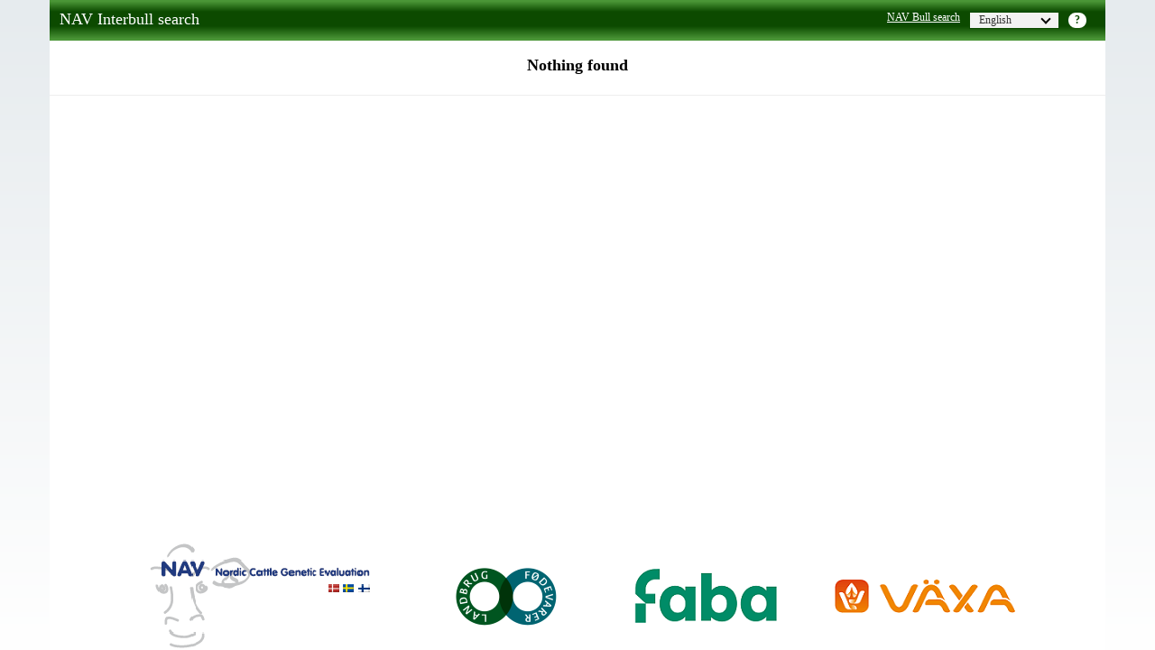

--- FILE ---
content_type: text/html; charset=utf-8
request_url: https://nordic.mloy.fi/InterBull/DetailsPDF/USA000003142352961/HOL
body_size: 1491
content:

<!DOCTYPE html>
<html>
<head>
    <!-- Global site tag (gtag.js) - Google Analytics -->
    <script async src="https://www.googletagmanager.com/gtag/js?id=G-M272Z21BWJ"></script>
    <script>
        window.dataLayer = window.dataLayer || [];
        function gtag() { dataLayer.push(arguments); }
        gtag('js', new Date());

        gtag('config', 'G-M272Z21BWJ');
        gtag('config', 'UA-10487015-14');
    </script>

    <meta charset="utf-8" />
    <meta http-equiv="X-UA-Compatible" content="IE=edge" />
    <meta name="viewport" content="width=device-width, initial-scale=1.0" />
    <title></title>
    <link href="/InterBull/Content/style?v=7k0Wn1X4GvcsMN_1ST0qpP9uHMo7P-XXU_95UeFeInw1" rel="stylesheet"/>

    <link href="/InterBull/Content/themes/redmond/css?v=mlzb5b2_RT2GbtSfLU4adMHPRA7aKiTxv6DOecQxLts1" rel="stylesheet"/>

    <script src="/InterBull/bundles/jquery?v=I7zO-XUG5-ZTY6DhKSs0JRrhHsnwaS7CWt4TX-dqkf41"></script>

</head>
<body>

    <div class="container body-content">
        <div class="navbar navbar-inverse">
            <div class="container">
                <div class="navbar-header">
                    <div class="navbar-brand">
                        <a href="/InterBull/">NAV Interbull search</a>
                    </div>
                    <div class="button-toggle">
                        <div class="icon-bar"></div>
                        <div class="icon-bar"></div>
                        <div class="icon-bar"></div>
                    </div>
                    <div class="header-dropdown">
                        <div class="header-help" tooltip="User manual">
                            <b><a href="/InterBull/Help">?</a></b>
                        </div>
                        <div class="languages">
                            <ul>
                                <li>
                                    <a href="#">English<i class="arrow-down"></i></a>
                                    <ul>
                                            <li><a href="#" onclick="IB.SetCulture('da')">Dansk</a></li>
                                            <li><a href="#" onclick="IB.SetCulture('fi')">Suomi</a></li>
                                            <li><a href="#" onclick="IB.SetCulture('sv')">Svenska</a></li>
                                            <li><a href="#" onclick="IB.SetCulture('ru')">Русский</a></li>
                                            <li><a href="#" onclick="IB.SetCulture('fr')">Fran&#231;ais</a></li>
                                    </ul>
                                </li>
                            </ul>
                        </div>
                        <div class="nav-link">
                            <a href="https://nordic.mloy.fi/NavBull"> NAV Bull search</a>
                        </div>
                    </div>
                </div>
            </div>
        </div>
        <div class="content">
            

<h2 class="details-not-found">Nothing found</h2>
            <hr />
        </div>
        <div class="footer">
            <a href="http://www.nordicebv.info"><img src="/InterBull/Content/images/NordicCattleGeneticEvaluation_logo.png" alt="Nordic Cattle Genetic Evaluation" /></a>
            <a href="https://lf.dk"><img id='viden' src="/InterBull/Content/images/LF_logo.png" alt="Landbrug & Fødevarer" /></a>
            <a href="http://www.faba.fi"><img src="/InterBull/Content/images/faba_logo.png" alt="FABA" /></a>
            <a href="http://www.vxa.se"><img src="/InterBull/Content/images/VaxaSverige_logo.png" alt="VÄXA Sverige" /></a>
        </div>
    </div>

    <script type="text/javascript"> window.AppPath = '/InterBull/'.toUpperCase();</script>
    <script src="/InterBull/bundles/IB?v=9HbQoVptca3v88D4-zhRB0YFqi_9lM16OFCedZl77Ec1"></script>

    
</body>
</html>


--- FILE ---
content_type: text/css; charset=utf-8
request_url: https://nordic.mloy.fi/InterBull/Content/style?v=7k0Wn1X4GvcsMN_1ST0qpP9uHMo7P-XXU_95UeFeInw1
body_size: 4932
content:
.search-table{padding-top:5px}.search-table table{width:100%}.search-table table.left .header{margin:0}.search-table table.left td:first-child{width:200px}.search-table table.left td:nth-child(2){min-width:100px}.search-table table.left select,.search-table table.left input.text-box{width:100%}.search-table .SearchTraitInputWidth{max-width:60px}.search-table .trait-names{max-width:100px}.search-table>div{padding:0 10px 0 10px;vertical-align:top;width:100%}.search-table>div.middle input[type=checkbox]{margin-right:5px}.search-table>div.middle div{height:2em}@media(min-width:810px) and (max-width:992px){.search-table>div:first-child,.search-table>div:nth-child(2){display:table-cell;width:50%}}@media(min-width:992px){.search-table>div{display:table-cell;width:50%}}.search-table label{font-weight:normal}.search-table label.header{width:100%;color:#fff;background-color:#4d9939;padding:2px}.traits-clauses{min-width:300px;margin:0;padding:0;list-style:none}.traits-clauses li{white-space:nowrap}.traits-clauses input{width:50px}.traits-clauses input[type=checkbox]{width:16px}.search-button{text-align:center;margin:10px}.search-button button{border-radius:1em;background-color:#0c4a00;color:#fff;font-size:16px;padding:2px 20px 2px 20px;cursor:pointer}#search-pdf,#search-excel{border-radius:1em;background-color:#0c4a00;color:#fff;font-size:14px;padding:3px 10px 3px 10px;margin:0 5px}#search-pdf:hover,#search-excel:hover{text-decoration:none}.search-result-wrapper{overflow:auto;clear:both;-webkit-overflow-scrolling:touch}.search-result{width:100%;border-spacing:0;border-collapse:inherit;padding:5px}.search-result th{color:#fff;background-color:#4d9939;word-wrap:break-word;text-align:center;font-size:8pt;font-style:normal}.search-result th a{color:#fff}.search-result th.herdbook-number{max-width:70px}.search-result th .sort-marker{height:12px;width:12px;border:6px solid transparent;margin-left:auto;margin-right:auto}.search-result th .sort-marker.desc{border-top-color:#fff;margin-bottom:-6px;margin-top:2px}.search-result th .sort-marker.asc{border-bottom-color:#fff;margin-bottom:0;margin-top:-4px}.search-result tr.odd{background-color:#b8ceb5}.search-result .id-cell{width:150px;padding-left:4px}.search-result .name-cell{width:200px;padding-left:4px}.search-result .value-cell{text-align:center;width:50px}.search-result.top,.search-result.bottom{line-height:3em}.search-result.top>span.pager,.search-result.bottom>span.pager{float:right}.search-result.top>.evaluation-date,.search-result.bottom>.evaluation-date{padding-left:2em}.search-result.top>.top-pdf,.search-result.bottom>.top-pdf{padding-left:2em}.overlay{position:absolute;left:0;right:0;top:0;bottom:0;background:#fff;opacity:.3;min-height:50px}.overlay img{position:absolute;top:50%;left:50%;margin-top:-15px}.errorSearch{margin:20px 150px;text-align:center;padding:20px;border:2px solid red}#fixed-header{position:fixed;top:0;padding-top:0;padding-bottom:0;display:none;background-color:#fff;white-space:nowrap;overflow:hidden;vertical-align:middle}#fixed-header th{display:inline-block;overflow:hidden;vertical-align:middle;white-space:normal}table.search-result th,table.search-result td{border-right:1px solid #fff;line-height:1.6em}.nav-link{float:right;padding-right:20px}.nav-link a{color:#fff;text-decoration:underline}.traits-wrapper{overflow-x:auto;overflow-y:hidden}ul.traits{list-style:none;padding:0;margin:0;min-width:900px}ul.traits.level1 li span{background-color:#c7d8c4}ul.traits.level1 li div>span:nth-of-type(1){padding-left:20px}ul.traits.level1 li i{background-color:#4d9939}ul.traits.level2 li span{background-color:#d5e2d4}ul.traits.level2 li div>span:nth-of-type(1){padding-left:40px}ul.traits.level2 li i{background-color:#82c96f}ul.traits.level3 li span{background-color:#e4ece3}ul.traits.level3 li div>span:nth-of-type(1){padding-left:60px}ul.traits.level3 li i{background-color:#c2e5b9}ul.traits.level4 li span{background-color:#f3f7f2}ul.traits.level4 li div>span:nth-of-type(1){padding-left:80px}ul.traits.level4 li i{background-color:#e3f3de}ul.traits li{position:relative;padding:0;margin:0;min-height:2em;line-height:2em}ul.traits li div{min-height:2em}ul.traits li div>span{min-height:2.1em;overflow:hidden;position:absolute;background-color:#b8ceb5;border:1px solid #fff;text-align:center}ul.traits li div>span i{position:absolute;top:50%;background-color:#0c4a00;height:16px;margin-top:-8px}ul.traits li div>span o{position:absolute;height:1em;margin-left:-.5em;width:1em;top:.4em;border-radius:1em;background-color:#fff;border:1px solid #0c4a00;z-index:99}ul.traits li div>span:nth-of-type(1){left:0;right:80%;text-align:left;padding-left:5px}ul.traits li div>span:nth-of-type(2){left:20%;right:74%}ul.traits li div>span:nth-of-type(3){left:26%;right:24%}ul.traits li div>span.expanded,ul.traits li div>span.collapsed{cursor:pointer;padding-right:8px}ul.traits li div>span.expanded:after,ul.traits li div>span.collapsed:after{position:absolute;top:50%;right:3px;margin-top:-6px;content:""}ul.traits li div>span.collapsed{cursor:pointer}ul.traits li div>span.collapsed:after{border-top:6px solid transparent;border-bottom:6px solid transparent;border-left:6px solid #4d9939}ul.traits li div>span.expanded:after{border-top:6px solid transparent;border-bottom:6px solid transparent;border-right:6px solid #4d9939}ul.traits li.header{height:4em}ul.traits li.header div>span{background-color:#4d9939;background-image:none;color:#fff;height:4em;white-space:normal}ul.traits li.header div>span span.number{position:absolute;text-align:left;border-right:none}ul.traits li.header div>span span.number b{margin-left:-1em}ul.traits .bar span{position:absolute;height:100%;border-right:1px solid #fff;width:12.5%}ul.traits .bar span.rightmost{border-right:none}ul.traits .bar span.tick{z-index:10;height:50%;top:25%;background:none}ul.traits .Reliability,ul.traits .IndexTypes,ul.traits .PrevEvaluation{right:0}ul.traits .two-row-trait-span{font-size:.8em;line-height:1em;z-index:999;background:transparent;word-wrap:break-word}.phenotypes-wrapper{overflow-x:auto;overflow-y:hidden;display:none}.phenotypes-wrapper p{padding-left:.5em;width:70%}.phenotypes-select{text-align:center}.phenotypes-select input[type=checkbox]{margin:0 0 0 20px}.phenotypes-select label{font-weight:initial}.phenotypes-select .mark{border-radius:10px;border:1px solid #b8ceb5;text-align:center;padding:0 4px 0 4px}.phenotypes-select span strong{padding-left:5px}ul.phenotypes{list-style:none;padding:0;margin:0;min-width:900px}ul.phenotypes.items span span:first-of-type,ul.phenotypes span span span{float:left;padding-left:5px;border-right:2px solid #fff;width:50%;line-height:2em;text-align:right}ul.phenotypes.items span span:last-of-type,ul.phenotypes span+span:last-of-type{float:right;padding-right:5px;border-right:none;line-height:2em;text-align:right}ul.phenotypes.level1 li span{background-color:#c7d8c4}ul.phenotypes.level1 li div>span:nth-of-type(1){padding-left:20px}ul.phenotypes.level1 li i{background-color:#4d9939}ul.phenotypes.level2 li span{background-color:#d5e2d4}ul.phenotypes.level2 li div>span:nth-of-type(1){padding-left:40px}ul.phenotypes.level2 li i{background-color:#82c96f}ul.phenotypes.level3 li span{background-color:#e4ece3}ul.phenotypes.level3 li div>span:nth-of-type(1){padding-left:60px}ul.phenotypes.level3 li i{background-color:#c2e5b9}ul.phenotypes.level4 li span{background-color:#f3f7f2}ul.phenotypes.level4 li div>span:nth-of-type(1){padding-left:80px}ul.phenotypes.level4 li i{background-color:#e3f3de}ul.phenotypes li{position:relative;padding:0;margin:0;min-height:2em;line-height:2em}ul.phenotypes li div{min-height:2em}ul.phenotypes li div>span{min-height:2.1em;overflow:hidden;position:absolute;background-color:#b8ceb5;border:1px solid #fff;text-align:center}ul.phenotypes li div>span i{position:absolute;top:50%;background-color:#0c4a00;height:16px;margin-top:-8px}ul.phenotypes li div>span o{position:absolute;height:1em;margin-left:-.5em;width:1em;top:.4em;border-radius:1em;background-color:#fff;border:1px solid #0c4a00;z-index:99}ul.phenotypes li div>span:nth-of-type(1){left:0;right:80%;text-align:left;padding-left:5px}ul.phenotypes li div>span:nth-of-type(2){left:20%;right:74%;text-align:right}ul.phenotypes li div>span:nth-of-type(3){left:26%;right:61%}ul.phenotypes li div>span:nth-of-type(4){left:39%;right:39%}ul.phenotypes li div>span:nth-of-type(5){left:61%;right:26%;line-height:1.5em;display:none}ul.phenotypes li div>span:nth-of-type(6){left:74%;right:13%;line-height:1.5em;display:none}ul.phenotypes li div>span:nth-of-type(7){left:87%;right:0;line-height:1.5em;display:none}ul.phenotypes li div>span.expanded,ul.phenotypes li div>span.collapsed{cursor:pointer;padding-right:8px}ul.phenotypes li div>span.expanded:after,ul.phenotypes li div>span.collapsed:after{position:absolute;top:50%;right:3px;margin-top:-6px;content:""}ul.phenotypes li div>span.collapsed{cursor:pointer}ul.phenotypes li div>span.collapsed:after{border-top:6px solid transparent;border-bottom:6px solid transparent;border-left:6px solid #4d9939}ul.phenotypes li div>span.expanded:after{border-top:6px solid transparent;border-bottom:6px solid transparent;border-right:6px solid #4d9939}ul.phenotypes li.header{height:4em}ul.phenotypes li.header div>span{background-color:#4d9939;background-image:none;color:#fff;height:4em;white-space:normal;line-height:1em;padding-top:.2em;text-align:center}ul.phenotypes li.header div>span span.number{position:absolute;text-align:left;border-right:none}ul.phenotypes li.header div>span span.number b{margin-left:-1em}ul.phenotypes li.header span span span{padding:0 5px 0 5px;line-height:1em}ul.phenotypes .two-row-trait-span{font-size:.8em;line-height:1em;z-index:999;background:transparent;-ms-word-wrap:break-word;word-wrap:break-word}ul.phenotypes .single-line .toggle{padding-right:20px}ul.phenotypes .header span span,ul.phenotypes span span span{text-align:center}.details .head{padding:5px}.details .name{font-size:3em;color:#0c4a00}.details .buttons{float:right;margin:10px}.details .buttons a{background-color:#0c4a00;color:#fff;border-radius:1em;padding:.5em}.details .ntm{font-size:.9em;color:#fff;background-color:#0c4a00;text-align:center;border-radius:3em;padding:10px;line-height:1.3em}.details .ntm .value{font-size:1.5em}.details .info{margin-bottom:10px;width:100%}.details .info>div{vertical-align:top;padding:5px}@media(min-width:540px){.details .info>div:nth-child(2){width:100%}.details .info>div:nth-child(1),.details .info>div:nth-child(2){display:table-cell}}@media(min-width:990px){.details .info>div{display:table-cell}.details .info>div:nth-child(2){width:35%}}.details .info .table{border-spacing:1px;width:auto}.details .info table{margin-top:5px}.details .info .cell{padding:5px}.details .info .header{background-color:#4d9939;color:#fff;font-weight:bold}.details .info .main .header{white-space:nowrap;max-width:200px}.details .info .herdbook{width:100%}.details .info .herdbook tr{border:1px solid #b8ceb5}.details .info .herdbook *{text-align:center}.details .info th,.details .info td{padding:2px}.details .info td{text-align:center}.details .info td :first-child{text-align:left}.details .info .trait{width:100%}.details .info .trait td{border:1px solid #b8ceb5}.details .info .trait th{text-align:center}.details .info .pedigree{border-collapse:collapse}@media(min-width:990px){.details .info .pedigree{width:100%}}.details .info .pedigree .table{width:100%;table-layout:fixed}.details .info .pedigree>.table>.row>.bull{}.details .info .pedigree .cell{vertical-align:middle;padding:0;border:1px solid #fff}.details .info .pedigree .cell.header{padding:5px;width:50px!important}.details .info .pedigree .mgds{width:50px}.details .info .sire{background-color:#b8ceb5}.details .info .sire a{text-decoration:underline}.details .info .breed-proportions{border:1px solid #b8ceb5}.details .info .breed-proportions .header div{padding-left:5px;padding-right:5px}.details .info .breed-proportions .cell{width:60px;vertical-align:bottom;padding:0}.details .info .breed-proportions .cell .bar{height:75px}.details .info .breed-proportions .cell .breed{border-top:1px solid #fff;border-bottom:1px solid #fff}.details .info .breed-proportions .cell.bar{text-align:center}.details .info .breed-proportions .cell.bar .bar{background-color:#8ba4b1;margin-left:5px;margin-right:5px}.details .info .breed-proportions .cell.bar .bar div{background-color:#fff}.details .info .breed-proportions .cell.bar .breed{background-color:#b8ceb5}.details .info .breed-proportions .help.wrapper{position:relative}.details .info .breed-proportions .help .mark{position:absolute;right:0;width:20px;height:20px;border-radius:10px;border:1px solid #b8ceb5;text-align:center}.details .info .breed-proportions .help :hover .popup{display:block}.details th.plus-sign{background-color:#4d9939}.details .plus-sign{background:url("images/plus_sign.png") no-repeat;background-position:center center;width:24px;vertical-align:middle}.columns-select{text-align:center}.columns-select input[type=checkbox]{margin:0 0 0 20px}.columns-select label{font-weight:initial}.details-not-found{text-align:center}.evaluation-date-details{padding-left:.5em;float:left}.help-content{padding:20px;line-height:1.7em}table.border-table{border-collapse:collapse;border:1px solid gray}table.border-table td{border:1px solid gray;padding:5px;white-space:nowrap}html,body{height:100%;margin:0;padding:0}body{background:linear-gradient(to bottom,#e6ebee,#fff) no-repeat;background:-webkit-linear-gradient(top,#e6ebee,#fff) no-repeat;font-family:Verdana;font-size:12px;line-height:1.42857;min-width:320px}@media(max-width:320px){body{overflow-y:hidden}}*,*:before,*:after{-moz-box-sizing:border-box;-webkit-box-sizing:border-box;box-sizing:border-box}label{display:inline-block;margin-bottom:5px;font-weight:bold}a{color:#0c4a00;text-decoration:none}a:hover,a:focus{color:#4d9939;text-decoration:underline}img{vertical-align:middle;border:0}hr{margin-top:20px;margin-bottom:20px;border:0;border-top:1px solid #eee;height:0;-moz-box-sizing:content-box;-webkit-box-sizing:content-box;box-sizing:content-box}input,button,select,textarea{font-family:inherit;line-height:inherit;margin:0;font-size:100%}button,select{text-transform:none}table{border-collapse:collapse;border-spacing:0;max-width:100%;background-color:transparent}th{text-align:left}.navbar{position:relative;border:1px solid transparent}.navbar:before,.navbar:after{display:table;content:" "}.navbar-header{position:relative}.navbar-header:before,.navbar-header:after{display:table;content:" "}.navbar-header:after{clear:both}.navbar-inverse{background:#4d9939;background:-moz-linear-gradient(top,#4d9939 0%,#0c4a00 28%,#0c4a00 65%,#4d9939 100%);background:-webkit-gradient(left top,left bottom,color-stop(0%,#4d9939),color-stop(28%,#0c4a00),color-stop(65%,#0c4a00),color-stop(100%,#4d9939));background:-webkit-linear-gradient(top,#4d9939 0%,#0c4a00 28%,#0c4a00 65%,#4d9939 100%);background:-o-linear-gradient(top,#4d9939 0%,#0c4a00 28%,#0c4a00 65%,#4d9939 100%);background:-ms-linear-gradient(top,#4d9939 0%,#0c4a00 28%,#0c4a00 65%,#4d9939 100%);background:linear-gradient(to bottom,#4d9939 0%,#0c4a00 28%,#0c4a00 65%,#4d9939 100%);filter:progid:DXImageTransform.Microsoft.gradient(startColorstr="#4d9939",endColorstr="#4d9939",GradientType=0)}.navbar-inverse .navbar-brand{font-size:18px;line-height:20px;float:left;margin:10px;margin-right:50px}.navbar-inverse .navbar-brand a{color:#fff}.navbar-inverse .navbar-brand a:hover,.navbar-inverse .navbar-brand a:focus{color:#999;background-color:transparent;text-decoration:none}.button-toggle{border:1px solid #00669c;position:absolute;right:10px;width:35px;margin:7px}.button-toggle:hover{background-color:#00669c}.button-toggle .icon-bar{height:1px;border:1px solid #fff;margin:5px}@media(min-width:810px){.button-toggle{display:none}}.header-dropdown{padding-right:10px}@media(min-width:810px){.header-dropdown{float:right;display:block!important}}@media(max-width:810px){.header-dropdown{display:none;clear:both;border-top:1px solid #101010;box-shadow:inset 0 1px 0 rgba(255,255,255,.1)}}.header-dropdown .nav-link{padding:10px}.header-dropdown .languages{float:right;width:100px}.header-dropdown .languages ul{padding:0;list-style:none;background:#f2f2f2;z-index:99999;border:1px solid #0c4a00}.header-dropdown .languages ul li{list-style:none;display:block;width:auto;position:relative}.header-dropdown .languages ul li a{display:block;padding:0 10px;color:#333;text-decoration:none}.header-dropdown .languages ul li a:hover{color:#fff;background:#0c4a00}.header-dropdown .languages ul li ul{min-width:100%;background:#f2f2f2;display:none;position:absolute;display:none;visibility:hidden;z-index:99999}.header-dropdown .languages ul li:hover ul{display:block;visibility:visible}.header-dropdown .languages ul li ul li{position:relative;z-index:99999999}.header-dropdown .languages .arrow-down{border:solid #000;border-width:0 2px 2px 0;display:inline-block;padding:3px;transform:rotate(45deg);-webkit-transform:rotate(45deg);float:right;margin-top:3px}.header-help{float:right;color:#4d9939;background-color:#fff;border-radius:10px;width:20px;text-align:center;margin:13px 10px 10px 10px;display:inline-block}.body-content{background-color:#fff;min-height:100%;position:relative}.container{margin-right:auto;margin-left:auto}@media(min-width:992px){.container{max-width:970px}}@media(min-width:1200px){.container{max-width:1170px}}@media(min-width:1400px){.container{max-width:1370px}}.container:before,.container:after{display:table;content:" "}.content{padding-bottom:120px}@media(max-width:992px){.content{padding-bottom:202px}}@media(max-width:666px){.content{padding-bottom:247px}}@media(max-width:648px){.content{padding-bottom:257px}}.footer{text-align:center;position:absolute;bottom:0;height:120px;width:100%}.footer a{margin-left:20px;margin-right:20px}@media(max-width:992px){.footer{height:202px}}@media(max-width:666px){.footer{height:247px}}@media(max-width:648px){.footer{height:257px}}@media(max-width:430px){.footer #viden{width:250px}}.field-validation-error{color:#b94a48}.field-validation-valid{display:none}input.input-validation-error{border:1px solid #b94a48;background-color:#ffe4e4}input[type=checkbox].input-validation-error{border:0 none}.validation-summary-errors{color:#b94a48}.validation-summary-valid{display:none}.table{display:table}.row{display:table-row}.column{display:table-column}.cell{display:table-cell}.nobr{white-space:nowrap}.sticky{position:fixed!important;top:0;z-index:10000}

--- FILE ---
content_type: text/javascript; charset=utf-8
request_url: https://nordic.mloy.fi/InterBull/bundles/IB?v=9HbQoVptca3v88D4-zhRB0YFqi_9lM16OFCedZl77Ec1
body_size: 287
content:
IB=window.IB||{},function(n,t){n.SetCulture=function(n){var t=new Date;t.setFullYear(t.getFullYear()+1);document.cookie="Culture="+n+"; expires = "+t.toUTCString()+";path=/";window.location.reload(!0)};t(".button-toggle").click(function(){t(".header-dropdown").slideToggle()});t("[tooltip]").tooltip({items:"[tooltip]",content:function(){return this.attributes.tooltip.value}})}(IB,jQuery)